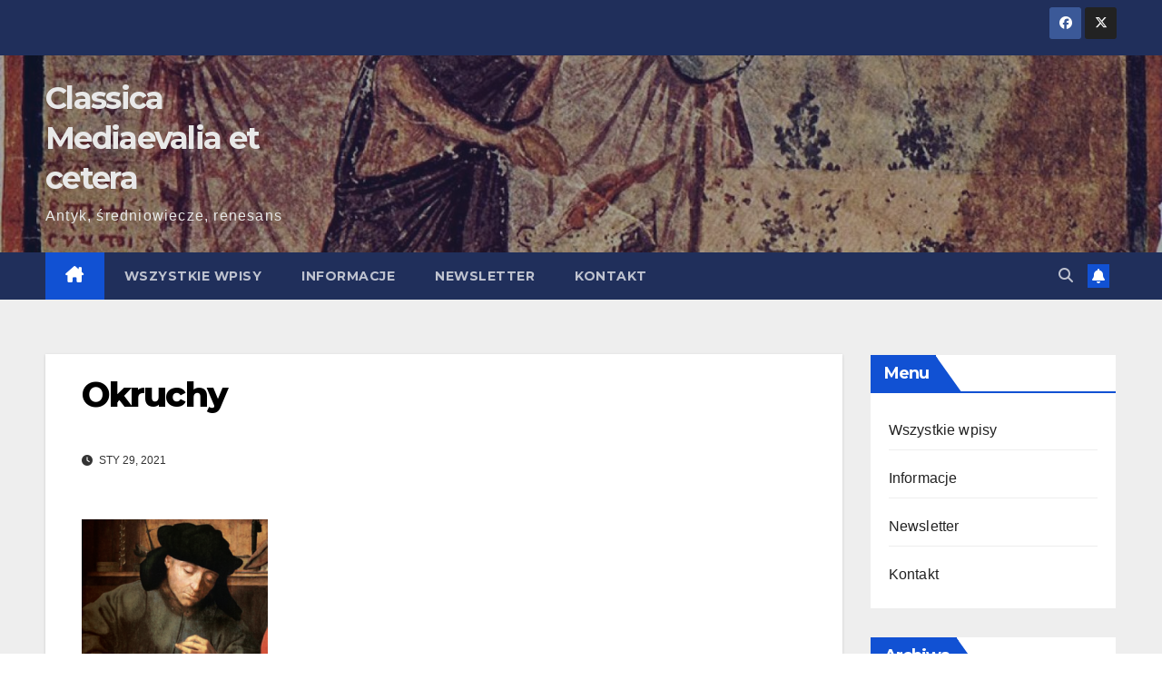

--- FILE ---
content_type: text/html; charset=UTF-8
request_url: https://classica-mediaevalia.pl/2021/01/29/okruchy-starozytnosci-uzytkowanie-monet-antycznych-w-europie-srodkowej-wschodniej-i-polnocnej-w-sredniowieczu-i-w-okresie-nowozytnym/okruchy/
body_size: 13100
content:
<!DOCTYPE html>
<html dir="ltr" lang="pl-PL" prefix="og: https://ogp.me/ns#">
<head>
<meta charset="UTF-8">
<meta name="viewport" content="width=device-width, initial-scale=1">
<link rel="profile" href="http://gmpg.org/xfn/11">
<title>Okruchy | Classica Mediaevalia et cetera</title>
	<style>img:is([sizes="auto" i], [sizes^="auto," i]) { contain-intrinsic-size: 3000px 1500px }</style>
	
		<!-- All in One SEO 4.9.0 - aioseo.com -->
	<meta name="description" content="Okruchy starożytności" />
	<meta name="robots" content="max-image-preview:large" />
	<meta name="author" content="Rafał Rosół"/>
	<meta name="google-site-verification" content="GpcovPRYMT35CqHvebC5cLQ_uQLDVIwLkmHYU2W-WxE" />
	<link rel="canonical" href="https://classica-mediaevalia.pl/2021/01/29/okruchy-starozytnosci-uzytkowanie-monet-antycznych-w-europie-srodkowej-wschodniej-i-polnocnej-w-sredniowieczu-i-w-okresie-nowozytnym/okruchy/" />
	<meta name="generator" content="All in One SEO (AIOSEO) 4.9.0" />
		<meta property="og:locale" content="pl_PL" />
		<meta property="og:site_name" content="Classica Mediaevalia et cetera" />
		<meta property="og:type" content="article" />
		<meta property="og:title" content="Okruchy | Classica Mediaevalia et cetera" />
		<meta property="og:url" content="https://classica-mediaevalia.pl/2021/01/29/okruchy-starozytnosci-uzytkowanie-monet-antycznych-w-europie-srodkowej-wschodniej-i-polnocnej-w-sredniowieczu-i-w-okresie-nowozytnym/okruchy/" />
		<meta property="og:image" content="https://classica-mediaevalia.pl/wp-content/uploads/sites/9/2020/09/cropped-LogoCMEtcIcon.png" />
		<meta property="og:image:secure_url" content="https://classica-mediaevalia.pl/wp-content/uploads/sites/9/2020/09/cropped-LogoCMEtcIcon.png" />
		<meta property="og:image:width" content="512" />
		<meta property="og:image:height" content="512" />
		<meta property="article:published_time" content="2021-01-29T13:23:50+00:00" />
		<meta property="article:modified_time" content="2021-01-29T13:24:01+00:00" />
		<meta property="article:publisher" content="https://www.facebook.com/CMetc/" />
		<meta name="twitter:card" content="summary_large_image" />
		<meta name="twitter:site" content="@cmetc" />
		<meta name="twitter:title" content="Okruchy | Classica Mediaevalia et cetera" />
		<meta name="twitter:image" content="https://classica-mediaevalia.pl/wp-content/uploads/sites/9/2021/01/Okruchy.png" />
		<script type="application/ld+json" class="aioseo-schema">
			{"@context":"https:\/\/schema.org","@graph":[{"@type":"BreadcrumbList","@id":"https:\/\/classica-mediaevalia.pl\/2021\/01\/29\/okruchy-starozytnosci-uzytkowanie-monet-antycznych-w-europie-srodkowej-wschodniej-i-polnocnej-w-sredniowieczu-i-w-okresie-nowozytnym\/okruchy\/#breadcrumblist","itemListElement":[{"@type":"ListItem","@id":"https:\/\/classica-mediaevalia.pl#listItem","position":1,"name":"Home","item":"https:\/\/classica-mediaevalia.pl","nextItem":{"@type":"ListItem","@id":"https:\/\/classica-mediaevalia.pl\/2021\/01\/29\/okruchy-starozytnosci-uzytkowanie-monet-antycznych-w-europie-srodkowej-wschodniej-i-polnocnej-w-sredniowieczu-i-w-okresie-nowozytnym\/okruchy\/#listItem","name":"Okruchy"}},{"@type":"ListItem","@id":"https:\/\/classica-mediaevalia.pl\/2021\/01\/29\/okruchy-starozytnosci-uzytkowanie-monet-antycznych-w-europie-srodkowej-wschodniej-i-polnocnej-w-sredniowieczu-i-w-okresie-nowozytnym\/okruchy\/#listItem","position":2,"name":"Okruchy","previousItem":{"@type":"ListItem","@id":"https:\/\/classica-mediaevalia.pl#listItem","name":"Home"}}]},{"@type":"ItemPage","@id":"https:\/\/classica-mediaevalia.pl\/2021\/01\/29\/okruchy-starozytnosci-uzytkowanie-monet-antycznych-w-europie-srodkowej-wschodniej-i-polnocnej-w-sredniowieczu-i-w-okresie-nowozytnym\/okruchy\/#itempage","url":"https:\/\/classica-mediaevalia.pl\/2021\/01\/29\/okruchy-starozytnosci-uzytkowanie-monet-antycznych-w-europie-srodkowej-wschodniej-i-polnocnej-w-sredniowieczu-i-w-okresie-nowozytnym\/okruchy\/","name":"Okruchy | Classica Mediaevalia et cetera","description":"Okruchy staro\u017cytno\u015bci","inLanguage":"pl-PL","isPartOf":{"@id":"https:\/\/classica-mediaevalia.pl\/#website"},"breadcrumb":{"@id":"https:\/\/classica-mediaevalia.pl\/2021\/01\/29\/okruchy-starozytnosci-uzytkowanie-monet-antycznych-w-europie-srodkowej-wschodniej-i-polnocnej-w-sredniowieczu-i-w-okresie-nowozytnym\/okruchy\/#breadcrumblist"},"author":{"@id":"https:\/\/classica-mediaevalia.pl\/author\/rrosol\/#author"},"creator":{"@id":"https:\/\/classica-mediaevalia.pl\/author\/rrosol\/#author"},"datePublished":"2021-01-29T14:23:50+01:00","dateModified":"2021-01-29T14:24:01+01:00"},{"@type":"Organization","@id":"https:\/\/classica-mediaevalia.pl\/#organization","name":"Classica, Mediaevalia et cetera","description":"Antyk, \u015bredniowiecze, renesans","url":"https:\/\/classica-mediaevalia.pl\/","logo":{"@type":"ImageObject","url":"https:\/\/classica-mediaevalia.pl\/wp-content\/uploads\/sites\/9\/2020\/09\/LogoCMEtc1no.png","@id":"https:\/\/classica-mediaevalia.pl\/2021\/01\/29\/okruchy-starozytnosci-uzytkowanie-monet-antycznych-w-europie-srodkowej-wschodniej-i-polnocnej-w-sredniowieczu-i-w-okresie-nowozytnym\/okruchy\/#organizationLogo","width":750,"height":266},"image":{"@id":"https:\/\/classica-mediaevalia.pl\/2021\/01\/29\/okruchy-starozytnosci-uzytkowanie-monet-antycznych-w-europie-srodkowej-wschodniej-i-polnocnej-w-sredniowieczu-i-w-okresie-nowozytnym\/okruchy\/#organizationLogo"}},{"@type":"Person","@id":"https:\/\/classica-mediaevalia.pl\/author\/rrosol\/#author","url":"https:\/\/classica-mediaevalia.pl\/author\/rrosol\/","name":"Rafa\u0142 Ros\u00f3\u0142","image":{"@type":"ImageObject","@id":"https:\/\/classica-mediaevalia.pl\/2021\/01\/29\/okruchy-starozytnosci-uzytkowanie-monet-antycznych-w-europie-srodkowej-wschodniej-i-polnocnej-w-sredniowieczu-i-w-okresie-nowozytnym\/okruchy\/#authorImage","url":"https:\/\/secure.gravatar.com\/avatar\/c76a9299f2bb3b40f36ff144e314033baeb750b174a54ca5c2611cd1760968b4?s=96&d=mm&r=g","width":96,"height":96,"caption":"Rafa\u0142 Ros\u00f3\u0142"}},{"@type":"WebSite","@id":"https:\/\/classica-mediaevalia.pl\/#website","url":"https:\/\/classica-mediaevalia.pl\/","name":"Classica Mediaevalia et cetera","description":"Antyk, \u015bredniowiecze, renesans","inLanguage":"pl-PL","publisher":{"@id":"https:\/\/classica-mediaevalia.pl\/#organization"}}]}
		</script>
		<!-- All in One SEO -->

<link rel='dns-prefetch' href='//fonts.googleapis.com' />
<link rel="alternate" type="application/rss+xml" title="Classica Mediaevalia et cetera &raquo; Kanał z wpisami" href="https://classica-mediaevalia.pl/feed/" />
<link rel="alternate" type="application/rss+xml" title="Classica Mediaevalia et cetera &raquo; Kanał z komentarzami" href="https://classica-mediaevalia.pl/comments/feed/" />
<link rel="alternate" type="application/rss+xml" title="Classica Mediaevalia et cetera &raquo; Okruchy Kanał z komentarzami" href="https://classica-mediaevalia.pl/2021/01/29/okruchy-starozytnosci-uzytkowanie-monet-antycznych-w-europie-srodkowej-wschodniej-i-polnocnej-w-sredniowieczu-i-w-okresie-nowozytnym/okruchy/feed/" />
<script>
window._wpemojiSettings = {"baseUrl":"https:\/\/s.w.org\/images\/core\/emoji\/16.0.1\/72x72\/","ext":".png","svgUrl":"https:\/\/s.w.org\/images\/core\/emoji\/16.0.1\/svg\/","svgExt":".svg","source":{"concatemoji":"https:\/\/classica-mediaevalia.pl\/wp-includes\/js\/wp-emoji-release.min.js?ver=6.8.3"}};
/*! This file is auto-generated */
!function(s,n){var o,i,e;function c(e){try{var t={supportTests:e,timestamp:(new Date).valueOf()};sessionStorage.setItem(o,JSON.stringify(t))}catch(e){}}function p(e,t,n){e.clearRect(0,0,e.canvas.width,e.canvas.height),e.fillText(t,0,0);var t=new Uint32Array(e.getImageData(0,0,e.canvas.width,e.canvas.height).data),a=(e.clearRect(0,0,e.canvas.width,e.canvas.height),e.fillText(n,0,0),new Uint32Array(e.getImageData(0,0,e.canvas.width,e.canvas.height).data));return t.every(function(e,t){return e===a[t]})}function u(e,t){e.clearRect(0,0,e.canvas.width,e.canvas.height),e.fillText(t,0,0);for(var n=e.getImageData(16,16,1,1),a=0;a<n.data.length;a++)if(0!==n.data[a])return!1;return!0}function f(e,t,n,a){switch(t){case"flag":return n(e,"\ud83c\udff3\ufe0f\u200d\u26a7\ufe0f","\ud83c\udff3\ufe0f\u200b\u26a7\ufe0f")?!1:!n(e,"\ud83c\udde8\ud83c\uddf6","\ud83c\udde8\u200b\ud83c\uddf6")&&!n(e,"\ud83c\udff4\udb40\udc67\udb40\udc62\udb40\udc65\udb40\udc6e\udb40\udc67\udb40\udc7f","\ud83c\udff4\u200b\udb40\udc67\u200b\udb40\udc62\u200b\udb40\udc65\u200b\udb40\udc6e\u200b\udb40\udc67\u200b\udb40\udc7f");case"emoji":return!a(e,"\ud83e\udedf")}return!1}function g(e,t,n,a){var r="undefined"!=typeof WorkerGlobalScope&&self instanceof WorkerGlobalScope?new OffscreenCanvas(300,150):s.createElement("canvas"),o=r.getContext("2d",{willReadFrequently:!0}),i=(o.textBaseline="top",o.font="600 32px Arial",{});return e.forEach(function(e){i[e]=t(o,e,n,a)}),i}function t(e){var t=s.createElement("script");t.src=e,t.defer=!0,s.head.appendChild(t)}"undefined"!=typeof Promise&&(o="wpEmojiSettingsSupports",i=["flag","emoji"],n.supports={everything:!0,everythingExceptFlag:!0},e=new Promise(function(e){s.addEventListener("DOMContentLoaded",e,{once:!0})}),new Promise(function(t){var n=function(){try{var e=JSON.parse(sessionStorage.getItem(o));if("object"==typeof e&&"number"==typeof e.timestamp&&(new Date).valueOf()<e.timestamp+604800&&"object"==typeof e.supportTests)return e.supportTests}catch(e){}return null}();if(!n){if("undefined"!=typeof Worker&&"undefined"!=typeof OffscreenCanvas&&"undefined"!=typeof URL&&URL.createObjectURL&&"undefined"!=typeof Blob)try{var e="postMessage("+g.toString()+"("+[JSON.stringify(i),f.toString(),p.toString(),u.toString()].join(",")+"));",a=new Blob([e],{type:"text/javascript"}),r=new Worker(URL.createObjectURL(a),{name:"wpTestEmojiSupports"});return void(r.onmessage=function(e){c(n=e.data),r.terminate(),t(n)})}catch(e){}c(n=g(i,f,p,u))}t(n)}).then(function(e){for(var t in e)n.supports[t]=e[t],n.supports.everything=n.supports.everything&&n.supports[t],"flag"!==t&&(n.supports.everythingExceptFlag=n.supports.everythingExceptFlag&&n.supports[t]);n.supports.everythingExceptFlag=n.supports.everythingExceptFlag&&!n.supports.flag,n.DOMReady=!1,n.readyCallback=function(){n.DOMReady=!0}}).then(function(){return e}).then(function(){var e;n.supports.everything||(n.readyCallback(),(e=n.source||{}).concatemoji?t(e.concatemoji):e.wpemoji&&e.twemoji&&(t(e.twemoji),t(e.wpemoji)))}))}((window,document),window._wpemojiSettings);
</script>
<style id='wp-emoji-styles-inline-css'>

	img.wp-smiley, img.emoji {
		display: inline !important;
		border: none !important;
		box-shadow: none !important;
		height: 1em !important;
		width: 1em !important;
		margin: 0 0.07em !important;
		vertical-align: -0.1em !important;
		background: none !important;
		padding: 0 !important;
	}
</style>
<link rel='stylesheet' id='wp-block-library-css' href='https://classica-mediaevalia.pl/wp-includes/css/dist/block-library/style.min.css?ver=6.8.3' media='all' />
<style id='wp-block-library-theme-inline-css'>
.wp-block-audio :where(figcaption){color:#555;font-size:13px;text-align:center}.is-dark-theme .wp-block-audio :where(figcaption){color:#ffffffa6}.wp-block-audio{margin:0 0 1em}.wp-block-code{border:1px solid #ccc;border-radius:4px;font-family:Menlo,Consolas,monaco,monospace;padding:.8em 1em}.wp-block-embed :where(figcaption){color:#555;font-size:13px;text-align:center}.is-dark-theme .wp-block-embed :where(figcaption){color:#ffffffa6}.wp-block-embed{margin:0 0 1em}.blocks-gallery-caption{color:#555;font-size:13px;text-align:center}.is-dark-theme .blocks-gallery-caption{color:#ffffffa6}:root :where(.wp-block-image figcaption){color:#555;font-size:13px;text-align:center}.is-dark-theme :root :where(.wp-block-image figcaption){color:#ffffffa6}.wp-block-image{margin:0 0 1em}.wp-block-pullquote{border-bottom:4px solid;border-top:4px solid;color:currentColor;margin-bottom:1.75em}.wp-block-pullquote cite,.wp-block-pullquote footer,.wp-block-pullquote__citation{color:currentColor;font-size:.8125em;font-style:normal;text-transform:uppercase}.wp-block-quote{border-left:.25em solid;margin:0 0 1.75em;padding-left:1em}.wp-block-quote cite,.wp-block-quote footer{color:currentColor;font-size:.8125em;font-style:normal;position:relative}.wp-block-quote:where(.has-text-align-right){border-left:none;border-right:.25em solid;padding-left:0;padding-right:1em}.wp-block-quote:where(.has-text-align-center){border:none;padding-left:0}.wp-block-quote.is-large,.wp-block-quote.is-style-large,.wp-block-quote:where(.is-style-plain){border:none}.wp-block-search .wp-block-search__label{font-weight:700}.wp-block-search__button{border:1px solid #ccc;padding:.375em .625em}:where(.wp-block-group.has-background){padding:1.25em 2.375em}.wp-block-separator.has-css-opacity{opacity:.4}.wp-block-separator{border:none;border-bottom:2px solid;margin-left:auto;margin-right:auto}.wp-block-separator.has-alpha-channel-opacity{opacity:1}.wp-block-separator:not(.is-style-wide):not(.is-style-dots){width:100px}.wp-block-separator.has-background:not(.is-style-dots){border-bottom:none;height:1px}.wp-block-separator.has-background:not(.is-style-wide):not(.is-style-dots){height:2px}.wp-block-table{margin:0 0 1em}.wp-block-table td,.wp-block-table th{word-break:normal}.wp-block-table :where(figcaption){color:#555;font-size:13px;text-align:center}.is-dark-theme .wp-block-table :where(figcaption){color:#ffffffa6}.wp-block-video :where(figcaption){color:#555;font-size:13px;text-align:center}.is-dark-theme .wp-block-video :where(figcaption){color:#ffffffa6}.wp-block-video{margin:0 0 1em}:root :where(.wp-block-template-part.has-background){margin-bottom:0;margin-top:0;padding:1.25em 2.375em}
</style>
<style id='classic-theme-styles-inline-css'>
/*! This file is auto-generated */
.wp-block-button__link{color:#fff;background-color:#32373c;border-radius:9999px;box-shadow:none;text-decoration:none;padding:calc(.667em + 2px) calc(1.333em + 2px);font-size:1.125em}.wp-block-file__button{background:#32373c;color:#fff;text-decoration:none}
</style>
<link rel='stylesheet' id='aioseo/css/src/vue/standalone/blocks/table-of-contents/global.scss-css' href='https://classica-mediaevalia.pl/wp-content/plugins/all-in-one-seo-pack/dist/Lite/assets/css/table-of-contents/global.e90f6d47.css?ver=4.9.0' media='all' />
<style id='global-styles-inline-css'>
:root{--wp--preset--aspect-ratio--square: 1;--wp--preset--aspect-ratio--4-3: 4/3;--wp--preset--aspect-ratio--3-4: 3/4;--wp--preset--aspect-ratio--3-2: 3/2;--wp--preset--aspect-ratio--2-3: 2/3;--wp--preset--aspect-ratio--16-9: 16/9;--wp--preset--aspect-ratio--9-16: 9/16;--wp--preset--color--black: #000000;--wp--preset--color--cyan-bluish-gray: #abb8c3;--wp--preset--color--white: #ffffff;--wp--preset--color--pale-pink: #f78da7;--wp--preset--color--vivid-red: #cf2e2e;--wp--preset--color--luminous-vivid-orange: #ff6900;--wp--preset--color--luminous-vivid-amber: #fcb900;--wp--preset--color--light-green-cyan: #7bdcb5;--wp--preset--color--vivid-green-cyan: #00d084;--wp--preset--color--pale-cyan-blue: #8ed1fc;--wp--preset--color--vivid-cyan-blue: #0693e3;--wp--preset--color--vivid-purple: #9b51e0;--wp--preset--gradient--vivid-cyan-blue-to-vivid-purple: linear-gradient(135deg,rgba(6,147,227,1) 0%,rgb(155,81,224) 100%);--wp--preset--gradient--light-green-cyan-to-vivid-green-cyan: linear-gradient(135deg,rgb(122,220,180) 0%,rgb(0,208,130) 100%);--wp--preset--gradient--luminous-vivid-amber-to-luminous-vivid-orange: linear-gradient(135deg,rgba(252,185,0,1) 0%,rgba(255,105,0,1) 100%);--wp--preset--gradient--luminous-vivid-orange-to-vivid-red: linear-gradient(135deg,rgba(255,105,0,1) 0%,rgb(207,46,46) 100%);--wp--preset--gradient--very-light-gray-to-cyan-bluish-gray: linear-gradient(135deg,rgb(238,238,238) 0%,rgb(169,184,195) 100%);--wp--preset--gradient--cool-to-warm-spectrum: linear-gradient(135deg,rgb(74,234,220) 0%,rgb(151,120,209) 20%,rgb(207,42,186) 40%,rgb(238,44,130) 60%,rgb(251,105,98) 80%,rgb(254,248,76) 100%);--wp--preset--gradient--blush-light-purple: linear-gradient(135deg,rgb(255,206,236) 0%,rgb(152,150,240) 100%);--wp--preset--gradient--blush-bordeaux: linear-gradient(135deg,rgb(254,205,165) 0%,rgb(254,45,45) 50%,rgb(107,0,62) 100%);--wp--preset--gradient--luminous-dusk: linear-gradient(135deg,rgb(255,203,112) 0%,rgb(199,81,192) 50%,rgb(65,88,208) 100%);--wp--preset--gradient--pale-ocean: linear-gradient(135deg,rgb(255,245,203) 0%,rgb(182,227,212) 50%,rgb(51,167,181) 100%);--wp--preset--gradient--electric-grass: linear-gradient(135deg,rgb(202,248,128) 0%,rgb(113,206,126) 100%);--wp--preset--gradient--midnight: linear-gradient(135deg,rgb(2,3,129) 0%,rgb(40,116,252) 100%);--wp--preset--font-size--small: 13px;--wp--preset--font-size--medium: 20px;--wp--preset--font-size--large: 36px;--wp--preset--font-size--x-large: 42px;--wp--preset--spacing--20: 0.44rem;--wp--preset--spacing--30: 0.67rem;--wp--preset--spacing--40: 1rem;--wp--preset--spacing--50: 1.5rem;--wp--preset--spacing--60: 2.25rem;--wp--preset--spacing--70: 3.38rem;--wp--preset--spacing--80: 5.06rem;--wp--preset--shadow--natural: 6px 6px 9px rgba(0, 0, 0, 0.2);--wp--preset--shadow--deep: 12px 12px 50px rgba(0, 0, 0, 0.4);--wp--preset--shadow--sharp: 6px 6px 0px rgba(0, 0, 0, 0.2);--wp--preset--shadow--outlined: 6px 6px 0px -3px rgba(255, 255, 255, 1), 6px 6px rgba(0, 0, 0, 1);--wp--preset--shadow--crisp: 6px 6px 0px rgba(0, 0, 0, 1);}:root :where(.is-layout-flow) > :first-child{margin-block-start: 0;}:root :where(.is-layout-flow) > :last-child{margin-block-end: 0;}:root :where(.is-layout-flow) > *{margin-block-start: 24px;margin-block-end: 0;}:root :where(.is-layout-constrained) > :first-child{margin-block-start: 0;}:root :where(.is-layout-constrained) > :last-child{margin-block-end: 0;}:root :where(.is-layout-constrained) > *{margin-block-start: 24px;margin-block-end: 0;}:root :where(.is-layout-flex){gap: 24px;}:root :where(.is-layout-grid){gap: 24px;}body .is-layout-flex{display: flex;}.is-layout-flex{flex-wrap: wrap;align-items: center;}.is-layout-flex > :is(*, div){margin: 0;}body .is-layout-grid{display: grid;}.is-layout-grid > :is(*, div){margin: 0;}.has-black-color{color: var(--wp--preset--color--black) !important;}.has-cyan-bluish-gray-color{color: var(--wp--preset--color--cyan-bluish-gray) !important;}.has-white-color{color: var(--wp--preset--color--white) !important;}.has-pale-pink-color{color: var(--wp--preset--color--pale-pink) !important;}.has-vivid-red-color{color: var(--wp--preset--color--vivid-red) !important;}.has-luminous-vivid-orange-color{color: var(--wp--preset--color--luminous-vivid-orange) !important;}.has-luminous-vivid-amber-color{color: var(--wp--preset--color--luminous-vivid-amber) !important;}.has-light-green-cyan-color{color: var(--wp--preset--color--light-green-cyan) !important;}.has-vivid-green-cyan-color{color: var(--wp--preset--color--vivid-green-cyan) !important;}.has-pale-cyan-blue-color{color: var(--wp--preset--color--pale-cyan-blue) !important;}.has-vivid-cyan-blue-color{color: var(--wp--preset--color--vivid-cyan-blue) !important;}.has-vivid-purple-color{color: var(--wp--preset--color--vivid-purple) !important;}.has-black-background-color{background-color: var(--wp--preset--color--black) !important;}.has-cyan-bluish-gray-background-color{background-color: var(--wp--preset--color--cyan-bluish-gray) !important;}.has-white-background-color{background-color: var(--wp--preset--color--white) !important;}.has-pale-pink-background-color{background-color: var(--wp--preset--color--pale-pink) !important;}.has-vivid-red-background-color{background-color: var(--wp--preset--color--vivid-red) !important;}.has-luminous-vivid-orange-background-color{background-color: var(--wp--preset--color--luminous-vivid-orange) !important;}.has-luminous-vivid-amber-background-color{background-color: var(--wp--preset--color--luminous-vivid-amber) !important;}.has-light-green-cyan-background-color{background-color: var(--wp--preset--color--light-green-cyan) !important;}.has-vivid-green-cyan-background-color{background-color: var(--wp--preset--color--vivid-green-cyan) !important;}.has-pale-cyan-blue-background-color{background-color: var(--wp--preset--color--pale-cyan-blue) !important;}.has-vivid-cyan-blue-background-color{background-color: var(--wp--preset--color--vivid-cyan-blue) !important;}.has-vivid-purple-background-color{background-color: var(--wp--preset--color--vivid-purple) !important;}.has-black-border-color{border-color: var(--wp--preset--color--black) !important;}.has-cyan-bluish-gray-border-color{border-color: var(--wp--preset--color--cyan-bluish-gray) !important;}.has-white-border-color{border-color: var(--wp--preset--color--white) !important;}.has-pale-pink-border-color{border-color: var(--wp--preset--color--pale-pink) !important;}.has-vivid-red-border-color{border-color: var(--wp--preset--color--vivid-red) !important;}.has-luminous-vivid-orange-border-color{border-color: var(--wp--preset--color--luminous-vivid-orange) !important;}.has-luminous-vivid-amber-border-color{border-color: var(--wp--preset--color--luminous-vivid-amber) !important;}.has-light-green-cyan-border-color{border-color: var(--wp--preset--color--light-green-cyan) !important;}.has-vivid-green-cyan-border-color{border-color: var(--wp--preset--color--vivid-green-cyan) !important;}.has-pale-cyan-blue-border-color{border-color: var(--wp--preset--color--pale-cyan-blue) !important;}.has-vivid-cyan-blue-border-color{border-color: var(--wp--preset--color--vivid-cyan-blue) !important;}.has-vivid-purple-border-color{border-color: var(--wp--preset--color--vivid-purple) !important;}.has-vivid-cyan-blue-to-vivid-purple-gradient-background{background: var(--wp--preset--gradient--vivid-cyan-blue-to-vivid-purple) !important;}.has-light-green-cyan-to-vivid-green-cyan-gradient-background{background: var(--wp--preset--gradient--light-green-cyan-to-vivid-green-cyan) !important;}.has-luminous-vivid-amber-to-luminous-vivid-orange-gradient-background{background: var(--wp--preset--gradient--luminous-vivid-amber-to-luminous-vivid-orange) !important;}.has-luminous-vivid-orange-to-vivid-red-gradient-background{background: var(--wp--preset--gradient--luminous-vivid-orange-to-vivid-red) !important;}.has-very-light-gray-to-cyan-bluish-gray-gradient-background{background: var(--wp--preset--gradient--very-light-gray-to-cyan-bluish-gray) !important;}.has-cool-to-warm-spectrum-gradient-background{background: var(--wp--preset--gradient--cool-to-warm-spectrum) !important;}.has-blush-light-purple-gradient-background{background: var(--wp--preset--gradient--blush-light-purple) !important;}.has-blush-bordeaux-gradient-background{background: var(--wp--preset--gradient--blush-bordeaux) !important;}.has-luminous-dusk-gradient-background{background: var(--wp--preset--gradient--luminous-dusk) !important;}.has-pale-ocean-gradient-background{background: var(--wp--preset--gradient--pale-ocean) !important;}.has-electric-grass-gradient-background{background: var(--wp--preset--gradient--electric-grass) !important;}.has-midnight-gradient-background{background: var(--wp--preset--gradient--midnight) !important;}.has-small-font-size{font-size: var(--wp--preset--font-size--small) !important;}.has-medium-font-size{font-size: var(--wp--preset--font-size--medium) !important;}.has-large-font-size{font-size: var(--wp--preset--font-size--large) !important;}.has-x-large-font-size{font-size: var(--wp--preset--font-size--x-large) !important;}
:root :where(.wp-block-pullquote){font-size: 1.5em;line-height: 1.6;}
</style>
<link rel='stylesheet' id='contact-form-7-css' href='https://classica-mediaevalia.pl/wp-content/plugins/contact-form-7/includes/css/styles.css?ver=6.1.3' media='all' />
<link rel='stylesheet' id='newsup-fonts-css' href='//fonts.googleapis.com/css?family=Montserrat%3A400%2C500%2C700%2C800%7CWork%2BSans%3A300%2C400%2C500%2C600%2C700%2C800%2C900%26display%3Dswap&#038;subset=latin%2Clatin-ext' media='all' />
<link rel='stylesheet' id='bootstrap-css' href='https://classica-mediaevalia.pl/wp-content/themes/newsup/css/bootstrap.css?ver=6.8.3' media='all' />
<link rel='stylesheet' id='newsup-style-css' href='https://classica-mediaevalia.pl/wp-content/themes/newsup/style.css?ver=6.8.3' media='all' />
<link rel='stylesheet' id='newsup-default-css' href='https://classica-mediaevalia.pl/wp-content/themes/newsup/css/colors/default.css?ver=6.8.3' media='all' />
<link rel='stylesheet' id='font-awesome-5-all-css' href='https://classica-mediaevalia.pl/wp-content/themes/newsup/css/font-awesome/css/all.min.css?ver=6.8.3' media='all' />
<link rel='stylesheet' id='font-awesome-4-shim-css' href='https://classica-mediaevalia.pl/wp-content/themes/newsup/css/font-awesome/css/v4-shims.min.css?ver=6.8.3' media='all' />
<link rel='stylesheet' id='owl-carousel-css' href='https://classica-mediaevalia.pl/wp-content/themes/newsup/css/owl.carousel.css?ver=6.8.3' media='all' />
<link rel='stylesheet' id='smartmenus-css' href='https://classica-mediaevalia.pl/wp-content/themes/newsup/css/jquery.smartmenus.bootstrap.css?ver=6.8.3' media='all' />
<link rel='stylesheet' id='newsup-custom-css-css' href='https://classica-mediaevalia.pl/wp-content/themes/newsup/inc/ansar/customize/css/customizer.css?ver=1.0' media='all' />
<link rel='stylesheet' id='newsletter-css' href='https://classica-mediaevalia.pl/wp-content/plugins/newsletter/style.css?ver=9.0.7' media='all' />
<link rel='stylesheet' id='zotpress.shortcode.min.css-css' href='https://classica-mediaevalia.pl/wp-content/plugins/zotpress/css/zotpress.shortcode.min.css?ver=7.4' media='all' />
<script src="https://classica-mediaevalia.pl/wp-includes/js/jquery/jquery.min.js?ver=3.7.1" id="jquery-core-js"></script>
<script src="https://classica-mediaevalia.pl/wp-includes/js/jquery/jquery-migrate.min.js?ver=3.4.1" id="jquery-migrate-js"></script>
<script src="https://classica-mediaevalia.pl/wp-content/themes/newsup/js/navigation.js?ver=6.8.3" id="newsup-navigation-js"></script>
<script src="https://classica-mediaevalia.pl/wp-content/themes/newsup/js/bootstrap.js?ver=6.8.3" id="bootstrap-js"></script>
<script src="https://classica-mediaevalia.pl/wp-content/themes/newsup/js/owl.carousel.min.js?ver=6.8.3" id="owl-carousel-min-js"></script>
<script src="https://classica-mediaevalia.pl/wp-content/themes/newsup/js/jquery.smartmenus.js?ver=6.8.3" id="smartmenus-js-js"></script>
<script src="https://classica-mediaevalia.pl/wp-content/themes/newsup/js/jquery.smartmenus.bootstrap.js?ver=6.8.3" id="bootstrap-smartmenus-js-js"></script>
<script src="https://classica-mediaevalia.pl/wp-content/themes/newsup/js/jquery.marquee.js?ver=6.8.3" id="newsup-marquee-js-js"></script>
<script src="https://classica-mediaevalia.pl/wp-content/themes/newsup/js/main.js?ver=6.8.3" id="newsup-main-js-js"></script>
<link rel="https://api.w.org/" href="https://classica-mediaevalia.pl/wp-json/" /><link rel="alternate" title="JSON" type="application/json" href="https://classica-mediaevalia.pl/wp-json/wp/v2/media/257367" /><link rel="EditURI" type="application/rsd+xml" title="RSD" href="https://classica-mediaevalia.pl/xmlrpc.php?rsd" />
<meta name="generator" content="WordPress 6.8.3" />
<link rel='shortlink' href='https://classica-mediaevalia.pl/?p=257367' />
<link rel="alternate" title="oEmbed (JSON)" type="application/json+oembed" href="https://classica-mediaevalia.pl/wp-json/oembed/1.0/embed?url=https%3A%2F%2Fclassica-mediaevalia.pl%2F2021%2F01%2F29%2Fokruchy-starozytnosci-uzytkowanie-monet-antycznych-w-europie-srodkowej-wschodniej-i-polnocnej-w-sredniowieczu-i-w-okresie-nowozytnym%2Fokruchy%2F" />
<link rel="alternate" title="oEmbed (XML)" type="text/xml+oembed" href="https://classica-mediaevalia.pl/wp-json/oembed/1.0/embed?url=https%3A%2F%2Fclassica-mediaevalia.pl%2F2021%2F01%2F29%2Fokruchy-starozytnosci-uzytkowanie-monet-antycznych-w-europie-srodkowej-wschodniej-i-polnocnej-w-sredniowieczu-i-w-okresie-nowozytnym%2Fokruchy%2F&#038;format=xml" />
 
<style type="text/css" id="custom-background-css">
    .wrapper { background-color: #eee; }
</style>
<meta name="generator" content="Elementor 3.33.0; features: additional_custom_breakpoints; settings: css_print_method-external, google_font-enabled, font_display-auto">
			<style>
				.e-con.e-parent:nth-of-type(n+4):not(.e-lazyloaded):not(.e-no-lazyload),
				.e-con.e-parent:nth-of-type(n+4):not(.e-lazyloaded):not(.e-no-lazyload) * {
					background-image: none !important;
				}
				@media screen and (max-height: 1024px) {
					.e-con.e-parent:nth-of-type(n+3):not(.e-lazyloaded):not(.e-no-lazyload),
					.e-con.e-parent:nth-of-type(n+3):not(.e-lazyloaded):not(.e-no-lazyload) * {
						background-image: none !important;
					}
				}
				@media screen and (max-height: 640px) {
					.e-con.e-parent:nth-of-type(n+2):not(.e-lazyloaded):not(.e-no-lazyload),
					.e-con.e-parent:nth-of-type(n+2):not(.e-lazyloaded):not(.e-no-lazyload) * {
						background-image: none !important;
					}
				}
			</style>
			    <style type="text/css">
            body .site-title a,
        body .site-description {
            color: #e8e8e8;
        }

        .site-branding-text .site-title a {
                font-size: 34px;
            }

            @media only screen and (max-width: 640px) {
                .site-branding-text .site-title a {
                    font-size: 40px;

                }
            }

            @media only screen and (max-width: 375px) {
                .site-branding-text .site-title a {
                    font-size: 32px;

                }
            }

        </style>
    <link rel="icon" href="https://classica-mediaevalia.pl/wp-content/uploads/sites/9/2020/09/cropped-LogoCMEtcIcon-32x32.png" sizes="32x32" />
<link rel="icon" href="https://classica-mediaevalia.pl/wp-content/uploads/sites/9/2020/09/cropped-LogoCMEtcIcon-192x192.png" sizes="192x192" />
<link rel="apple-touch-icon" href="https://classica-mediaevalia.pl/wp-content/uploads/sites/9/2020/09/cropped-LogoCMEtcIcon-180x180.png" />
<meta name="msapplication-TileImage" content="https://classica-mediaevalia.pl/wp-content/uploads/sites/9/2020/09/cropped-LogoCMEtcIcon-270x270.png" />
</head>
<body class="attachment wp-singular attachment-template-default single single-attachment postid-257367 attachmentid-257367 attachment-png wp-embed-responsive wp-theme-newsup ta-hide-date-author-in-list elementor-default elementor-kit-27251" >
<div id="page" class="site">
<a class="skip-link screen-reader-text" href="#content">
Skip to content</a>
  <div class="wrapper" id="custom-background-css">
    <header class="mg-headwidget">
      <!--==================== TOP BAR ====================-->
      <div class="mg-head-detail hidden-xs">
    <div class="container-fluid">
        <div class="row align-items-center">
            <div class="col-md-6 col-xs-12">
                <ul class="info-left">
                                    </ul>
            </div>
            <div class="col-md-6 col-xs-12">
                <ul class="mg-social info-right">
                            <li>
            <a  target="_blank"  href="https://www.facebook.com/CMetc/">
                <span class="icon-soci facebook">
                    <i class="fab fa-facebook"></i>
                </span> 
            </a>
        </li>
                <li>
            <a target="_blank" href="https://twitter.com/cmetc">
                <span class="icon-soci x-twitter">
                    <i class="fa-brands fa-x-twitter"></i>
                </span>
            </a>
        </li>
                        </ul>
            </div>
        </div>
    </div>
</div>
      <div class="clearfix"></div>

      
      <div class="mg-nav-widget-area-back" style='background-image: url("https://classica-mediaevalia.pl/wp-content/uploads/sites/9/2020/09/cropped-cmetc.jpg" );'>
                <div class="overlay">
          <div class="inner"  style="background-color:rgba(32,47,91,0.4);" > 
              <div class="container-fluid">
                  <div class="mg-nav-widget-area">
                    <div class="row align-items-center">
                      <div class="col-md-3 text-center-xs">
                        <div class="navbar-header">
                          <div class="site-logo">
                                                      </div>
                          <div class="site-branding-text ">
                                                            <p class="site-title"> <a href="https://classica-mediaevalia.pl/" rel="home">Classica Mediaevalia et cetera</a></p>
                                                            <p class="site-description">Antyk, średniowiecze, renesans</p>
                          </div>    
                        </div>
                      </div>
                                          </div>
                  </div>
              </div>
          </div>
        </div>
      </div>
    <div class="mg-menu-full">
      <nav class="navbar navbar-expand-lg navbar-wp">
        <div class="container-fluid">
          <!-- Right nav -->
          <div class="m-header align-items-center">
                            <a class="mobilehomebtn" href="https://classica-mediaevalia.pl"><span class="fa-solid fa-house-chimney"></span></a>
              <!-- navbar-toggle -->
              <button class="navbar-toggler mx-auto" type="button" data-toggle="collapse" data-target="#navbar-wp" aria-controls="navbarSupportedContent" aria-expanded="false" aria-label="Toggle navigation">
                <span class="burger">
                  <span class="burger-line"></span>
                  <span class="burger-line"></span>
                  <span class="burger-line"></span>
                </span>
              </button>
              <!-- /navbar-toggle -->
                          <div class="dropdown show mg-search-box pr-2">
                <a class="dropdown-toggle msearch ml-auto" href="#" role="button" id="dropdownMenuLink" data-toggle="dropdown" aria-haspopup="true" aria-expanded="false">
                <i class="fas fa-search"></i>
                </a> 
                <div class="dropdown-menu searchinner" aria-labelledby="dropdownMenuLink">
                    <form role="search" method="get" id="searchform" action="https://classica-mediaevalia.pl/">
  <div class="input-group">
    <input type="search" class="form-control" placeholder="Search" value="" name="s" />
    <span class="input-group-btn btn-default">
    <button type="submit" class="btn"> <i class="fas fa-search"></i> </button>
    </span> </div>
</form>                </div>
            </div>
                  <a href="#" target="_blank" class="btn-bell btn-theme mx-2"><i class="fa fa-bell"></i></a>
                      
          </div>
          <!-- /Right nav --> 
          <div class="collapse navbar-collapse" id="navbar-wp">
            <div class="d-md-block">
              <ul id="menu-gorne" class="nav navbar-nav mr-auto "><li class="active home"><a class="homebtn" href="https://classica-mediaevalia.pl"><span class='fa-solid fa-house-chimney'></span></a></li><li id="menu-item-27278" class="menu-item menu-item-type-post_type menu-item-object-page current_page_parent menu-item-27278"><a class="nav-link" title="Wszystkie wpisy" href="https://classica-mediaevalia.pl/wpisy/">Wszystkie wpisy</a></li>
<li id="menu-item-26713" class="menu-item menu-item-type-post_type menu-item-object-page menu-item-26713"><a class="nav-link" title="Informacje" href="https://classica-mediaevalia.pl/informacje/">Informacje</a></li>
<li id="menu-item-26715" class="menu-item menu-item-type-post_type menu-item-object-page menu-item-26715"><a class="nav-link" title="Newsletter" href="https://classica-mediaevalia.pl/newsletter/">Newsletter</a></li>
<li id="menu-item-26693" class="menu-item menu-item-type-post_type menu-item-object-page menu-item-26693"><a class="nav-link" title="Kontakt" href="https://classica-mediaevalia.pl/kontakt/">Kontakt</a></li>
</ul>            </div>      
          </div>
          <!-- Right nav -->
          <div class="desk-header d-lg-flex pl-3 ml-auto my-2 my-lg-0 position-relative align-items-center">
                        <div class="dropdown show mg-search-box pr-2">
                <a class="dropdown-toggle msearch ml-auto" href="#" role="button" id="dropdownMenuLink" data-toggle="dropdown" aria-haspopup="true" aria-expanded="false">
                <i class="fas fa-search"></i>
                </a> 
                <div class="dropdown-menu searchinner" aria-labelledby="dropdownMenuLink">
                    <form role="search" method="get" id="searchform" action="https://classica-mediaevalia.pl/">
  <div class="input-group">
    <input type="search" class="form-control" placeholder="Search" value="" name="s" />
    <span class="input-group-btn btn-default">
    <button type="submit" class="btn"> <i class="fas fa-search"></i> </button>
    </span> </div>
</form>                </div>
            </div>
                  <a href="#" target="_blank" class="btn-bell btn-theme mx-2"><i class="fa fa-bell"></i></a>
                  </div>
          <!-- /Right nav -->
      </div>
      </nav> <!-- /Navigation -->
    </div>
</header>
<div class="clearfix"></div> <!-- =========================
     Page Content Section      
============================== -->
<main id="content" class="single-class content">
  <!--container-->
    <div class="container-fluid">
      <!--row-->
        <div class="row">
                  <div class="col-lg-9 col-md-8">
                                <div class="mg-blog-post-box"> 
                    <div class="mg-header">
                                                <h1 class="title single"> <a title="Permalink to: Okruchy">
                            Okruchy</a>
                        </h1>
                                                <div class="media mg-info-author-block"> 
                                                        <div class="media-body">
                                                            <span class="mg-blog-date"><i class="fas fa-clock"></i> 
                                    sty 29, 2021                                </span>
                                                        </div>
                        </div>
                                            </div>
                                        <article class="page-content-single small single">
                        <p class="attachment"><a href='https://classica-mediaevalia.pl/wp-content/uploads/sites/9/2021/01/Okruchy.png'><img fetchpriority="high" decoding="async" width="205" height="300" src="https://classica-mediaevalia.pl/wp-content/uploads/sites/9/2021/01/Okruchy-205x300.png" class="attachment-medium size-medium" alt="" srcset="https://classica-mediaevalia.pl/wp-content/uploads/sites/9/2021/01/Okruchy-205x300.png 205w, https://classica-mediaevalia.pl/wp-content/uploads/sites/9/2021/01/Okruchy-8x12.png 8w, https://classica-mediaevalia.pl/wp-content/uploads/sites/9/2021/01/Okruchy.png 291w" sizes="(max-width: 205px) 100vw, 205px" /></a></p>
                        <div class="clearfix mb-3"></div>
                        
	<nav class="navigation post-navigation" aria-label="Wpisy">
		<h2 class="screen-reader-text">Nawigacja wpisu</h2>
		<div class="nav-links"><div class="nav-previous"><a href="https://classica-mediaevalia.pl/2021/01/29/okruchy-starozytnosci-uzytkowanie-monet-antycznych-w-europie-srodkowej-wschodniej-i-polnocnej-w-sredniowieczu-i-w-okresie-nowozytnym/" rel="prev">Okruchy starożytności. Użytkowanie monet antycznych w Europie Środkowej, Wschodniej i Północnej w średniowieczu i w okresie nowożytnym <div class="fa fa-angle-double-right"></div><span></span></a></div></div>
	</nav>                                          </article>
                </div>
                    <div class="mg-featured-slider p-3 mb-4">
            <!--Start mg-realated-slider -->
            <!-- mg-sec-title -->
            <div class="mg-sec-title">
                <h4>Powiązane</h4>
            </div>
            <!-- // mg-sec-title -->
            <div class="row">
                <!-- featured_post -->
                            </div> 
        </div>
        <!--End mg-realated-slider -->
                </div>
        <aside class="col-lg-3 col-md-4 sidebar-sticky">
                
<aside id="secondary" class="widget-area" role="complementary">
	<div id="sidebar-right" class="mg-sidebar">
		<div id="nav_menu-6" class="mg-widget widget_nav_menu"><div class="mg-wid-title"><h6 class="wtitle">Menu</h6></div><div class="menu-gorne-container"><ul id="menu-gorne-1" class="menu"><li class="menu-item menu-item-type-post_type menu-item-object-page current_page_parent menu-item-27278"><a href="https://classica-mediaevalia.pl/wpisy/">Wszystkie wpisy</a></li>
<li class="menu-item menu-item-type-post_type menu-item-object-page menu-item-26713"><a href="https://classica-mediaevalia.pl/informacje/">Informacje</a></li>
<li class="menu-item menu-item-type-post_type menu-item-object-page menu-item-26715"><a href="https://classica-mediaevalia.pl/newsletter/">Newsletter</a></li>
<li class="menu-item menu-item-type-post_type menu-item-object-page menu-item-26693"><a href="https://classica-mediaevalia.pl/kontakt/">Kontakt</a></li>
</ul></div></div><div id="archives-6" class="mg-widget widget_archive"><div class="mg-wid-title"><h6 class="wtitle">Archiwa</h6></div>		<label class="screen-reader-text" for="archives-dropdown-6">Archiwa</label>
		<select id="archives-dropdown-6" name="archive-dropdown">
			
			<option value="">Wybierz miesiąc</option>
				<option value='https://classica-mediaevalia.pl/2024/01/'> styczeń 2024 </option>
	<option value='https://classica-mediaevalia.pl/2023/11/'> listopad 2023 </option>
	<option value='https://classica-mediaevalia.pl/2023/10/'> październik 2023 </option>
	<option value='https://classica-mediaevalia.pl/2023/09/'> wrzesień 2023 </option>
	<option value='https://classica-mediaevalia.pl/2023/08/'> sierpień 2023 </option>
	<option value='https://classica-mediaevalia.pl/2023/07/'> lipiec 2023 </option>
	<option value='https://classica-mediaevalia.pl/2023/06/'> czerwiec 2023 </option>
	<option value='https://classica-mediaevalia.pl/2023/05/'> maj 2023 </option>
	<option value='https://classica-mediaevalia.pl/2023/04/'> kwiecień 2023 </option>
	<option value='https://classica-mediaevalia.pl/2023/03/'> marzec 2023 </option>
	<option value='https://classica-mediaevalia.pl/2023/02/'> luty 2023 </option>
	<option value='https://classica-mediaevalia.pl/2023/01/'> styczeń 2023 </option>
	<option value='https://classica-mediaevalia.pl/2022/11/'> listopad 2022 </option>
	<option value='https://classica-mediaevalia.pl/2022/10/'> październik 2022 </option>
	<option value='https://classica-mediaevalia.pl/2022/09/'> wrzesień 2022 </option>
	<option value='https://classica-mediaevalia.pl/2022/08/'> sierpień 2022 </option>
	<option value='https://classica-mediaevalia.pl/2022/06/'> czerwiec 2022 </option>
	<option value='https://classica-mediaevalia.pl/2022/05/'> maj 2022 </option>
	<option value='https://classica-mediaevalia.pl/2022/04/'> kwiecień 2022 </option>
	<option value='https://classica-mediaevalia.pl/2022/03/'> marzec 2022 </option>
	<option value='https://classica-mediaevalia.pl/2022/02/'> luty 2022 </option>
	<option value='https://classica-mediaevalia.pl/2022/01/'> styczeń 2022 </option>
	<option value='https://classica-mediaevalia.pl/2021/12/'> grudzień 2021 </option>
	<option value='https://classica-mediaevalia.pl/2021/11/'> listopad 2021 </option>
	<option value='https://classica-mediaevalia.pl/2021/10/'> październik 2021 </option>
	<option value='https://classica-mediaevalia.pl/2021/09/'> wrzesień 2021 </option>
	<option value='https://classica-mediaevalia.pl/2021/08/'> sierpień 2021 </option>
	<option value='https://classica-mediaevalia.pl/2021/07/'> lipiec 2021 </option>
	<option value='https://classica-mediaevalia.pl/2021/06/'> czerwiec 2021 </option>
	<option value='https://classica-mediaevalia.pl/2021/05/'> maj 2021 </option>
	<option value='https://classica-mediaevalia.pl/2021/04/'> kwiecień 2021 </option>
	<option value='https://classica-mediaevalia.pl/2021/03/'> marzec 2021 </option>
	<option value='https://classica-mediaevalia.pl/2021/02/'> luty 2021 </option>
	<option value='https://classica-mediaevalia.pl/2021/01/'> styczeń 2021 </option>
	<option value='https://classica-mediaevalia.pl/2020/12/'> grudzień 2020 </option>
	<option value='https://classica-mediaevalia.pl/2020/11/'> listopad 2020 </option>
	<option value='https://classica-mediaevalia.pl/2020/10/'> październik 2020 </option>
	<option value='https://classica-mediaevalia.pl/2020/09/'> wrzesień 2020 </option>
	<option value='https://classica-mediaevalia.pl/2020/08/'> sierpień 2020 </option>
	<option value='https://classica-mediaevalia.pl/2020/07/'> lipiec 2020 </option>
	<option value='https://classica-mediaevalia.pl/2020/06/'> czerwiec 2020 </option>
	<option value='https://classica-mediaevalia.pl/2020/05/'> maj 2020 </option>
	<option value='https://classica-mediaevalia.pl/2020/04/'> kwiecień 2020 </option>
	<option value='https://classica-mediaevalia.pl/2020/03/'> marzec 2020 </option>
	<option value='https://classica-mediaevalia.pl/2020/02/'> luty 2020 </option>
	<option value='https://classica-mediaevalia.pl/2020/01/'> styczeń 2020 </option>
	<option value='https://classica-mediaevalia.pl/2019/12/'> grudzień 2019 </option>
	<option value='https://classica-mediaevalia.pl/2019/11/'> listopad 2019 </option>
	<option value='https://classica-mediaevalia.pl/2019/10/'> październik 2019 </option>
	<option value='https://classica-mediaevalia.pl/2019/09/'> wrzesień 2019 </option>
	<option value='https://classica-mediaevalia.pl/2019/08/'> sierpień 2019 </option>
	<option value='https://classica-mediaevalia.pl/2019/07/'> lipiec 2019 </option>
	<option value='https://classica-mediaevalia.pl/2019/06/'> czerwiec 2019 </option>
	<option value='https://classica-mediaevalia.pl/2019/05/'> maj 2019 </option>
	<option value='https://classica-mediaevalia.pl/2019/04/'> kwiecień 2019 </option>
	<option value='https://classica-mediaevalia.pl/2019/03/'> marzec 2019 </option>
	<option value='https://classica-mediaevalia.pl/2019/02/'> luty 2019 </option>
	<option value='https://classica-mediaevalia.pl/2019/01/'> styczeń 2019 </option>
	<option value='https://classica-mediaevalia.pl/2018/12/'> grudzień 2018 </option>
	<option value='https://classica-mediaevalia.pl/2018/11/'> listopad 2018 </option>
	<option value='https://classica-mediaevalia.pl/2018/10/'> październik 2018 </option>
	<option value='https://classica-mediaevalia.pl/2018/09/'> wrzesień 2018 </option>
	<option value='https://classica-mediaevalia.pl/2018/08/'> sierpień 2018 </option>
	<option value='https://classica-mediaevalia.pl/2018/07/'> lipiec 2018 </option>
	<option value='https://classica-mediaevalia.pl/2018/06/'> czerwiec 2018 </option>
	<option value='https://classica-mediaevalia.pl/2018/05/'> maj 2018 </option>
	<option value='https://classica-mediaevalia.pl/2018/04/'> kwiecień 2018 </option>
	<option value='https://classica-mediaevalia.pl/2018/03/'> marzec 2018 </option>
	<option value='https://classica-mediaevalia.pl/2018/02/'> luty 2018 </option>
	<option value='https://classica-mediaevalia.pl/2018/01/'> styczeń 2018 </option>
	<option value='https://classica-mediaevalia.pl/2017/12/'> grudzień 2017 </option>
	<option value='https://classica-mediaevalia.pl/2017/11/'> listopad 2017 </option>
	<option value='https://classica-mediaevalia.pl/2017/10/'> październik 2017 </option>
	<option value='https://classica-mediaevalia.pl/2017/09/'> wrzesień 2017 </option>
	<option value='https://classica-mediaevalia.pl/2017/08/'> sierpień 2017 </option>
	<option value='https://classica-mediaevalia.pl/2017/07/'> lipiec 2017 </option>
	<option value='https://classica-mediaevalia.pl/2017/06/'> czerwiec 2017 </option>
	<option value='https://classica-mediaevalia.pl/2017/05/'> maj 2017 </option>
	<option value='https://classica-mediaevalia.pl/2017/04/'> kwiecień 2017 </option>
	<option value='https://classica-mediaevalia.pl/2017/03/'> marzec 2017 </option>
	<option value='https://classica-mediaevalia.pl/2017/02/'> luty 2017 </option>
	<option value='https://classica-mediaevalia.pl/2017/01/'> styczeń 2017 </option>
	<option value='https://classica-mediaevalia.pl/2016/12/'> grudzień 2016 </option>
	<option value='https://classica-mediaevalia.pl/2016/11/'> listopad 2016 </option>
	<option value='https://classica-mediaevalia.pl/2016/10/'> październik 2016 </option>
	<option value='https://classica-mediaevalia.pl/2016/09/'> wrzesień 2016 </option>
	<option value='https://classica-mediaevalia.pl/2016/08/'> sierpień 2016 </option>
	<option value='https://classica-mediaevalia.pl/2016/07/'> lipiec 2016 </option>
	<option value='https://classica-mediaevalia.pl/2016/06/'> czerwiec 2016 </option>
	<option value='https://classica-mediaevalia.pl/2016/05/'> maj 2016 </option>
	<option value='https://classica-mediaevalia.pl/2016/04/'> kwiecień 2016 </option>
	<option value='https://classica-mediaevalia.pl/2016/03/'> marzec 2016 </option>
	<option value='https://classica-mediaevalia.pl/2016/02/'> luty 2016 </option>
	<option value='https://classica-mediaevalia.pl/2016/01/'> styczeń 2016 </option>
	<option value='https://classica-mediaevalia.pl/2015/12/'> grudzień 2015 </option>
	<option value='https://classica-mediaevalia.pl/2015/11/'> listopad 2015 </option>
	<option value='https://classica-mediaevalia.pl/2015/10/'> październik 2015 </option>
	<option value='https://classica-mediaevalia.pl/2015/09/'> wrzesień 2015 </option>
	<option value='https://classica-mediaevalia.pl/2015/08/'> sierpień 2015 </option>
	<option value='https://classica-mediaevalia.pl/2015/07/'> lipiec 2015 </option>
	<option value='https://classica-mediaevalia.pl/2015/06/'> czerwiec 2015 </option>
	<option value='https://classica-mediaevalia.pl/2015/05/'> maj 2015 </option>
	<option value='https://classica-mediaevalia.pl/2015/04/'> kwiecień 2015 </option>
	<option value='https://classica-mediaevalia.pl/2015/03/'> marzec 2015 </option>
	<option value='https://classica-mediaevalia.pl/2015/02/'> luty 2015 </option>
	<option value='https://classica-mediaevalia.pl/2015/01/'> styczeń 2015 </option>
	<option value='https://classica-mediaevalia.pl/2014/12/'> grudzień 2014 </option>
	<option value='https://classica-mediaevalia.pl/2014/11/'> listopad 2014 </option>
	<option value='https://classica-mediaevalia.pl/2014/10/'> październik 2014 </option>
	<option value='https://classica-mediaevalia.pl/2014/09/'> wrzesień 2014 </option>
	<option value='https://classica-mediaevalia.pl/2014/08/'> sierpień 2014 </option>
	<option value='https://classica-mediaevalia.pl/2014/07/'> lipiec 2014 </option>
	<option value='https://classica-mediaevalia.pl/2014/06/'> czerwiec 2014 </option>
	<option value='https://classica-mediaevalia.pl/2014/05/'> maj 2014 </option>
	<option value='https://classica-mediaevalia.pl/2014/04/'> kwiecień 2014 </option>
	<option value='https://classica-mediaevalia.pl/2014/03/'> marzec 2014 </option>
	<option value='https://classica-mediaevalia.pl/2014/02/'> luty 2014 </option>
	<option value='https://classica-mediaevalia.pl/2014/01/'> styczeń 2014 </option>
	<option value='https://classica-mediaevalia.pl/2013/12/'> grudzień 2013 </option>
	<option value='https://classica-mediaevalia.pl/2013/11/'> listopad 2013 </option>
	<option value='https://classica-mediaevalia.pl/2013/10/'> październik 2013 </option>
	<option value='https://classica-mediaevalia.pl/2013/09/'> wrzesień 2013 </option>
	<option value='https://classica-mediaevalia.pl/2013/08/'> sierpień 2013 </option>
	<option value='https://classica-mediaevalia.pl/2013/07/'> lipiec 2013 </option>
	<option value='https://classica-mediaevalia.pl/2013/06/'> czerwiec 2013 </option>
	<option value='https://classica-mediaevalia.pl/2013/05/'> maj 2013 </option>
	<option value='https://classica-mediaevalia.pl/2013/04/'> kwiecień 2013 </option>
	<option value='https://classica-mediaevalia.pl/2013/03/'> marzec 2013 </option>
	<option value='https://classica-mediaevalia.pl/2013/02/'> luty 2013 </option>
	<option value='https://classica-mediaevalia.pl/2013/01/'> styczeń 2013 </option>
	<option value='https://classica-mediaevalia.pl/2012/12/'> grudzień 2012 </option>
	<option value='https://classica-mediaevalia.pl/2012/11/'> listopad 2012 </option>
	<option value='https://classica-mediaevalia.pl/2012/10/'> październik 2012 </option>
	<option value='https://classica-mediaevalia.pl/2012/09/'> wrzesień 2012 </option>
	<option value='https://classica-mediaevalia.pl/2012/08/'> sierpień 2012 </option>
	<option value='https://classica-mediaevalia.pl/2012/07/'> lipiec 2012 </option>
	<option value='https://classica-mediaevalia.pl/2012/06/'> czerwiec 2012 </option>
	<option value='https://classica-mediaevalia.pl/2012/05/'> maj 2012 </option>
	<option value='https://classica-mediaevalia.pl/2012/04/'> kwiecień 2012 </option>
	<option value='https://classica-mediaevalia.pl/2012/03/'> marzec 2012 </option>
	<option value='https://classica-mediaevalia.pl/2012/02/'> luty 2012 </option>
	<option value='https://classica-mediaevalia.pl/2012/01/'> styczeń 2012 </option>
	<option value='https://classica-mediaevalia.pl/2011/12/'> grudzień 2011 </option>
	<option value='https://classica-mediaevalia.pl/2011/11/'> listopad 2011 </option>
	<option value='https://classica-mediaevalia.pl/2011/10/'> październik 2011 </option>
	<option value='https://classica-mediaevalia.pl/2011/09/'> wrzesień 2011 </option>
	<option value='https://classica-mediaevalia.pl/2011/08/'> sierpień 2011 </option>
	<option value='https://classica-mediaevalia.pl/2011/07/'> lipiec 2011 </option>
	<option value='https://classica-mediaevalia.pl/2011/06/'> czerwiec 2011 </option>
	<option value='https://classica-mediaevalia.pl/2011/05/'> maj 2011 </option>
	<option value='https://classica-mediaevalia.pl/2011/04/'> kwiecień 2011 </option>
	<option value='https://classica-mediaevalia.pl/2011/03/'> marzec 2011 </option>
	<option value='https://classica-mediaevalia.pl/2011/02/'> luty 2011 </option>
	<option value='https://classica-mediaevalia.pl/2011/01/'> styczeń 2011 </option>
	<option value='https://classica-mediaevalia.pl/2010/12/'> grudzień 2010 </option>
	<option value='https://classica-mediaevalia.pl/2010/11/'> listopad 2010 </option>
	<option value='https://classica-mediaevalia.pl/2010/10/'> październik 2010 </option>
	<option value='https://classica-mediaevalia.pl/2010/09/'> wrzesień 2010 </option>
	<option value='https://classica-mediaevalia.pl/2010/08/'> sierpień 2010 </option>
	<option value='https://classica-mediaevalia.pl/2010/07/'> lipiec 2010 </option>
	<option value='https://classica-mediaevalia.pl/2010/06/'> czerwiec 2010 </option>
	<option value='https://classica-mediaevalia.pl/2010/05/'> maj 2010 </option>
	<option value='https://classica-mediaevalia.pl/2010/04/'> kwiecień 2010 </option>
	<option value='https://classica-mediaevalia.pl/2010/03/'> marzec 2010 </option>

		</select>

			<script>
(function() {
	var dropdown = document.getElementById( "archives-dropdown-6" );
	function onSelectChange() {
		if ( dropdown.options[ dropdown.selectedIndex ].value !== '' ) {
			document.location.href = this.options[ this.selectedIndex ].value;
		}
	}
	dropdown.onchange = onSelectChange;
})();
</script>
</div>
		<div id="recent-posts-14" class="mg-widget widget_recent_entries">
		<div class="mg-wid-title"><h6 class="wtitle">Ostatnie wpisy</h6></div>
		<ul>
											<li>
					<a href="https://classica-mediaevalia.pl/2024/01/08/zmarl-profesor-dariusz-brodka/">Zmarł Profesor Dariusz Brodka</a>
									</li>
											<li>
					<a href="https://classica-mediaevalia.pl/2023/11/13/konkurs-na-stanowisko-doktoranta-tki-w-projekcie-badawczym-na-wydziale-historii-uw/">Konkurs na stanowisko doktoranta/-tki w projekcie badawczym na Wydziale Historii UW</a>
									</li>
											<li>
					<a href="https://classica-mediaevalia.pl/2023/11/08/lucjusz-anneusz-seneka-agamemnon/">Lucjusz Anneusz Seneka, Agamemnon</a>
									</li>
											<li>
					<a href="https://classica-mediaevalia.pl/2023/11/07/marek-wecowski-tu-jest-grecja-antyk-na-nasze-czasy/">Marek Węcowski, Tu jest Grecja! Antyk na nasze czasy</a>
									</li>
											<li>
					<a href="https://classica-mediaevalia.pl/2023/11/06/stanislaw-sniezewski-studia-stylometryczne-nad-metamorfozami-owidiusza-tom-ii-prozodia/">Stanisław Śnieżewski, Studia stylometryczne nad Metamorfozami Owidiusza, tom II: Prozodia</a>
									</li>
					</ul>

		</div>	</div>
</aside><!-- #secondary -->
        </aside>
        </div>
      <!--row-->
    </div>
  <!--container-->
</main>
    <div class="container-fluid missed-section mg-posts-sec-inner">
            </div>
    <!--==================== FOOTER AREA ====================-->
        <footer class="footer back-img" >
        <div class="overlay" >
                <!--Start mg-footer-widget-area-->
                <div class="mg-footer-widget-area">
            <div class="container-fluid">
                <div class="row">
                    <div id="meta-4" class="col-md-4 rotateInDownLeft animated mg-widget widget_meta"><h6>Meta</h6>
		<ul>
						<li><a href="https://classica-mediaevalia.pl/wp-login.php">Zaloguj się</a></li>
			<li><a href="https://classica-mediaevalia.pl/feed/">Kanał wpisów</a></li>
			<li><a href="https://classica-mediaevalia.pl/comments/feed/">Kanał komentarzy</a></li>

			<li><a href="https://pl.wordpress.org/">WordPress.org</a></li>
		</ul>

		</div>                </div>
                <!--/row-->
            </div>
            <!--/container-->
        </div>
                <!--End mg-footer-widget-area-->
            <!--Start mg-footer-widget-area-->
        <div class="mg-footer-bottom-area">
            <div class="container-fluid">
                            <div class="divide-line"></div>
                            <div class="row align-items-center">
                    <!--col-md-4-->
                    <div class="col-md-6">
                        <div class="site-logo">
                                                    </div>
                                                <div class="site-branding-text">
                            <p class="site-title-footer"> <a href="https://classica-mediaevalia.pl/" rel="home">Classica Mediaevalia et cetera</a></p>
                            <p class="site-description-footer">Antyk, średniowiecze, renesans</p>
                        </div>
                                            </div>
                    
                    <div class="col-md-6 text-right text-xs">
                        <ul class="mg-social">
                                    <li> 
            <a href="https://www.facebook.com/CMetc/"  target="_blank" >
                <span class="icon-soci facebook">
                    <i class="fab fa-facebook"></i>
                </span> 
            </a>
        </li>
                <li>
            <a target="_blank" href="https://twitter.com/cmetc">
                <span class="icon-soci x-twitter">
                    <i class="fa-brands fa-x-twitter"></i>
                </span>
            </a>
        </li>
                <!--/col-md-4-->  
         
                        </ul>
                    </div>
                </div>
                <!--/row-->
            </div>
            <!--/container-->
        </div>
        <!--End mg-footer-widget-area-->
                <div class="mg-footer-copyright">
                        <div class="container-fluid">
            <div class="row">
                 
                <div class="col-md-6 text-xs "> 
                    <p>
                    <a href="https://wordpress.org/">
                    Proudly powered by WordPress                    </a>
                    <span class="sep"> | </span>
                    Theme: Newsup by <a href="https://themeansar.com/" rel="designer">Themeansar</a>.                    </p>
                </div>
                                            <div class="col-md-6 text-md-right text-xs">
                            <ul class="info-right justify-content-center justify-content-md-end "><li class="nav-item menu-item "><a class="nav-link " href="https://classica-mediaevalia.pl/" title="Home">Home</a></li><li class="nav-item menu-item page_item dropdown page-item-4186"><a class="nav-link" href="https://classica-mediaevalia.pl/events/">Events</a></li><li class="nav-item menu-item page_item dropdown page-item-26654"><a class="nav-link" href="https://classica-mediaevalia.pl/informacje/">Informacje</a><ul class='dropdown-menu default'><li class="nav-item menu-item page_item dropdown page-item-11945"><a class="dropdown-item" href="https://classica-mediaevalia.pl/informacje/cookie-policy/">Ustawienia Ciasteczek</a></li></ul></li><li class="nav-item menu-item page_item dropdown page-item-74"><a class="nav-link" href="https://classica-mediaevalia.pl/kontakt/">Kontakt</a></li><li class="nav-item menu-item page_item dropdown page-item-26655"><a class="nav-link" href="https://classica-mediaevalia.pl/newsletter/">Newsletter</a></li><li class="nav-item menu-item page_item dropdown page-item-27254"><a class="nav-link" href="https://classica-mediaevalia.pl/wpisy/">Wpisy</a></li></ul>
                        </div>
                                    </div>
            </div>
        </div>
                </div>
        <!--/overlay-->
        </div>
    </footer>
    <!--/footer-->
  </div>
    <!--/wrapper-->
    <!--Scroll To Top-->
        <a href="#" class="ta_upscr bounceInup animated"><i class="fas fa-angle-up"></i></a>
    <!-- /Scroll To Top -->
<script type="speculationrules">
{"prefetch":[{"source":"document","where":{"and":[{"href_matches":"\/*"},{"not":{"href_matches":["\/wp-*.php","\/wp-admin\/*","\/wp-content\/uploads\/sites\/9\/*","\/wp-content\/*","\/wp-content\/plugins\/*","\/wp-content\/themes\/newsup\/*","\/*\\?(.+)"]}},{"not":{"selector_matches":"a[rel~=\"nofollow\"]"}},{"not":{"selector_matches":".no-prefetch, .no-prefetch a"}}]},"eagerness":"conservative"}]}
</script>
	<style>
		.wp-block-search .wp-block-search__label::before, .mg-widget .wp-block-group h2:before, .mg-sidebar .mg-widget .wtitle::before, .mg-sec-title h4::before, footer .mg-widget h6::before {
			background: inherit;
		}
	</style>
				<script>
				const lazyloadRunObserver = () => {
					const lazyloadBackgrounds = document.querySelectorAll( `.e-con.e-parent:not(.e-lazyloaded)` );
					const lazyloadBackgroundObserver = new IntersectionObserver( ( entries ) => {
						entries.forEach( ( entry ) => {
							if ( entry.isIntersecting ) {
								let lazyloadBackground = entry.target;
								if( lazyloadBackground ) {
									lazyloadBackground.classList.add( 'e-lazyloaded' );
								}
								lazyloadBackgroundObserver.unobserve( entry.target );
							}
						});
					}, { rootMargin: '200px 0px 200px 0px' } );
					lazyloadBackgrounds.forEach( ( lazyloadBackground ) => {
						lazyloadBackgroundObserver.observe( lazyloadBackground );
					} );
				};
				const events = [
					'DOMContentLoaded',
					'elementor/lazyload/observe',
				];
				events.forEach( ( event ) => {
					document.addEventListener( event, lazyloadRunObserver );
				} );
			</script>
			<script type="module" src="https://classica-mediaevalia.pl/wp-content/plugins/all-in-one-seo-pack/dist/Lite/assets/table-of-contents.95d0dfce.js?ver=4.9.0" id="aioseo/js/src/vue/standalone/blocks/table-of-contents/frontend.js-js"></script>
<script src="https://classica-mediaevalia.pl/wp-includes/js/dist/hooks.min.js?ver=4d63a3d491d11ffd8ac6" id="wp-hooks-js"></script>
<script src="https://classica-mediaevalia.pl/wp-includes/js/dist/i18n.min.js?ver=5e580eb46a90c2b997e6" id="wp-i18n-js"></script>
<script id="wp-i18n-js-after">
wp.i18n.setLocaleData( { 'text direction\u0004ltr': [ 'ltr' ] } );
</script>
<script src="https://classica-mediaevalia.pl/wp-content/plugins/contact-form-7/includes/swv/js/index.js?ver=6.1.3" id="swv-js"></script>
<script id="contact-form-7-js-translations">
( function( domain, translations ) {
	var localeData = translations.locale_data[ domain ] || translations.locale_data.messages;
	localeData[""].domain = domain;
	wp.i18n.setLocaleData( localeData, domain );
} )( "contact-form-7", {"translation-revision-date":"2025-10-29 10:26:34+0000","generator":"GlotPress\/4.0.3","domain":"messages","locale_data":{"messages":{"":{"domain":"messages","plural-forms":"nplurals=3; plural=(n == 1) ? 0 : ((n % 10 >= 2 && n % 10 <= 4 && (n % 100 < 12 || n % 100 > 14)) ? 1 : 2);","lang":"pl"},"This contact form is placed in the wrong place.":["Ten formularz kontaktowy zosta\u0142 umieszczony w niew\u0142a\u015bciwym miejscu."],"Error:":["B\u0142\u0105d:"]}},"comment":{"reference":"includes\/js\/index.js"}} );
</script>
<script id="contact-form-7-js-before">
var wpcf7 = {
    "api": {
        "root": "https:\/\/classica-mediaevalia.pl\/wp-json\/",
        "namespace": "contact-form-7\/v1"
    }
};
</script>
<script src="https://classica-mediaevalia.pl/wp-content/plugins/contact-form-7/includes/js/index.js?ver=6.1.3" id="contact-form-7-js"></script>
<script id="zotpress.dl.min.js-js-extra">
var zpDLAJAX = {"ajaxurl":"https:\/\/classica-mediaevalia.pl\/wp-admin\/admin-ajax.php","zpDL_nonce":"e8910cdb69","action":"zpDLViaAJAX"};
</script>
<script src="https://classica-mediaevalia.pl/wp-content/plugins/zotpress/js/zotpress.dl.min.js?ver=7.4" id="zotpress.dl.min.js-js"></script>
<script id="zotpress.cite.min.js-js-extra">
var zpCiteAJAX = {"ajaxurl":"https:\/\/classica-mediaevalia.pl\/wp-admin\/admin-ajax.php","zpCite_nonce":"55a75ac94f","action":"zpCiteViaAJAX"};
</script>
<script src="https://classica-mediaevalia.pl/wp-content/plugins/zotpress/js/zotpress.cite.min.js?ver=7.4" id="zotpress.cite.min.js-js"></script>
<script id="newsletter-js-extra">
var newsletter_data = {"action_url":"https:\/\/classica-mediaevalia.pl\/wp-admin\/admin-ajax.php"};
</script>
<script src="https://classica-mediaevalia.pl/wp-content/plugins/newsletter/main.js?ver=9.0.7" id="newsletter-js"></script>
<script src="https://classica-mediaevalia.pl/wp-content/themes/newsup/js/custom.js?ver=6.8.3" id="newsup-custom-js"></script>
	<script>
	/(trident|msie)/i.test(navigator.userAgent)&&document.getElementById&&window.addEventListener&&window.addEventListener("hashchange",function(){var t,e=location.hash.substring(1);/^[A-z0-9_-]+$/.test(e)&&(t=document.getElementById(e))&&(/^(?:a|select|input|button|textarea)$/i.test(t.tagName)||(t.tabIndex=-1),t.focus())},!1);
	</script>
	</body>
</html>